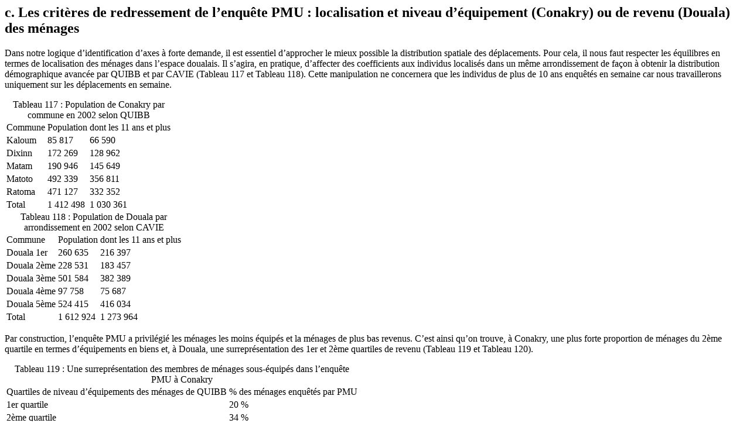

--- FILE ---
content_type: text/html; charset=UTF-8
request_url: http://theses.univ-lyon2.fr/documents/getpart.php?id=lyon2.2006.sahabana_m&part=121593
body_size: 33314
content:

<div id="text_container">

	<!-- Highlight -->
<div xmlns="http://www.w3.org/1999/xhtml" class="appendix" id="TH.back.2.2.2.1.3"><h2>c. Les critères de redressement de l’enquête PMU : localisation et niveau d’équipement (Conakry) ou de revenu (Douala) des ménages</h2>
                        
                        <p><span id="id2767254"><!--anchor--></span>
                           <span id="_Ref81376780"><!--anchor--></span>Dans notre logique d’identification d’axes à forte demande, il est essentiel d’approcher le mieux possible la distribution spatiale des déplacements. Pour cela, il nous faut respecter les équilibres en termes de localisation des ménages dans l’espace doualais. Il s’agira, en pratique, d’affecter des coefficients aux individus localisés dans un même arrondissement de façon à obtenir la distribution démographique avancée par QUIBB et par CAVIE (Tableau 117 et Tableau 118). Cette manipulation ne concernera que les individus de plus de 10 ans enquêtés en semaine car nous travaillerons uniquement sur les déplacements en semaine.</p>
                        <div class="p"><span id="id2767276"><!--anchor--></span>
                           <div class="table"><span id="TAB-118"><!--anchor--></span><table class="2.544cm|1.933cm|4.191cm|"><caption>
                                 Tableau 117 : Population de Conakry par commune en 2002 selon QUIBB</caption><tr>
                                 <td valign="top"><span id="index.xml-cell-id2762676"><!--anchor--></span>Commune</td>
                                 <td valign="top"><span id="index.xml-cell-id2762679"><!--anchor--></span>Population</td>
                                 <td valign="top"><span id="index.xml-cell-id2762683"><!--anchor--></span>dont les 11 ans et plus</td>
                              </tr><tr>
                                 <td valign="top"><span id="index.xml-cell-id2762689"><!--anchor--></span>Kaloum</td>
                                 <td valign="top"><span id="index.xml-cell-id2762693"><!--anchor--></span>85 817</td>
                                 <td valign="top"><span id="index.xml-cell-id2762696"><!--anchor--></span>66 590</td>
                              </tr><tr>
                                 <td valign="top"><span id="index.xml-cell-id2762703"><!--anchor--></span>Dixinn</td>
                                 <td valign="top"><span id="index.xml-cell-id2762706"><!--anchor--></span>172 269</td>
                                 <td valign="top"><span id="index.xml-cell-id2762710"><!--anchor--></span>128 962</td>
                              </tr><tr>
                                 <td valign="top"><span id="index.xml-cell-id2762717"><!--anchor--></span>Matam</td>
                                 <td valign="top"><span id="index.xml-cell-id2762720"><!--anchor--></span>190 946</td>
                                 <td valign="top"><span id="index.xml-cell-id2762724"><!--anchor--></span>145 649</td>
                              </tr><tr>
                                 <td valign="top"><span id="index.xml-cell-id2762730"><!--anchor--></span>Matoto</td>
                                 <td valign="top"><span id="index.xml-cell-id2762734"><!--anchor--></span>492 339</td>
                                 <td valign="top"><span id="index.xml-cell-id2762737"><!--anchor--></span>356 811</td>
                              </tr><tr>
                                 <td valign="top"><span id="index.xml-cell-id2762744"><!--anchor--></span>Ratoma</td>
                                 <td valign="top"><span id="index.xml-cell-id2762747"><!--anchor--></span>471 127</td>
                                 <td valign="top"><span id="index.xml-cell-id2762751"><!--anchor--></span>332 352</td>
                              </tr><tr>
                                 <td valign="top"><span id="index.xml-cell-id2762757"><!--anchor--></span>Total</td>
                                 <td valign="top"><span id="index.xml-cell-id2762761"><!--anchor--></span>1 412 498</td>
                                 <td valign="top"><span id="index.xml-cell-id2762764"><!--anchor--></span>1 030 361</td>
                              </tr></table></div>
                        </div>
                        <div class="p"><span id="id2762771"><!--anchor--></span>
                           <div class="table"><span id="TAB-119"><!--anchor--></span><table class="2.524cm|1.933cm|4.191cm|"><caption>
                                 
                                 Tableau 118 : Population de Douala par arrondissement en 2002 selon CAVIE</caption><tr>
                                 <td valign="top"><span id="index.xml-cell-id2762801"><!--anchor--></span>Commune</td>
                                 <td valign="top"><span id="index.xml-cell-id2762804"><!--anchor--></span>Population</td>
                                 <td valign="top"><span id="index.xml-cell-id2762808"><!--anchor--></span>dont les 11 ans et plus</td>
                              </tr><tr>
                                 <td valign="top"><span id="index.xml-cell-id2762814"><!--anchor--></span>Douala 1<span class="super">er</span>
                                 </td>
                                 <td valign="top"><span id="index.xml-cell-id2762823"><!--anchor--></span>260 635</td>
                                 <td valign="top"><span id="index.xml-cell-id2762827"><!--anchor--></span>216 397</td>
                              </tr><tr>
                                 <td valign="top"><span id="index.xml-cell-id2762833"><!--anchor--></span>Douala 2<span class="super">ème</span>
                                 </td>
                                 <td valign="top"><span id="index.xml-cell-id2762842"><!--anchor--></span>228 531</td>
                                 <td valign="top"><span id="index.xml-cell-id2762846"><!--anchor--></span>183 457</td>
                              </tr><tr>
                                 <td valign="top"><span id="index.xml-cell-id2762853"><!--anchor--></span>Douala 3<span class="super">ème</span>
                                 </td>
                                 <td valign="top"><span id="index.xml-cell-id2762862"><!--anchor--></span>501 584</td>
                                 <td valign="top"><span id="index.xml-cell-id2762865"><!--anchor--></span>382 389</td>
                              </tr><tr>
                                 <td valign="top"><span id="index.xml-cell-id2762872"><!--anchor--></span>Douala 4<span class="super">ème</span>
                                 </td>
                                 <td valign="top"><span id="index.xml-cell-id2762881"><!--anchor--></span>97 758</td>
                                 <td valign="top"><span id="index.xml-cell-id2762885"><!--anchor--></span>75 687</td>
                              </tr><tr>
                                 <td valign="top"><span id="index.xml-cell-id2762891"><!--anchor--></span>Douala 5<span class="super">ème</span>
                                 </td>
                                 <td valign="top"><span id="index.xml-cell-id2762900"><!--anchor--></span>524 415</td>
                                 <td valign="top"><span id="index.xml-cell-id2762904"><!--anchor--></span>416 034</td>
                              </tr><tr>
                                 <td valign="top"><span id="index.xml-cell-id2762911"><!--anchor--></span>Total</td>
                                 <td valign="top"><span id="index.xml-cell-id2762914"><!--anchor--></span>1 612 924</td>
                                 <td valign="top"><span id="index.xml-cell-id2762918"><!--anchor--></span>1 273 964</td>
                              </tr></table></div>
                        </div>
                        <p><span id="id2762924"><!--anchor--></span>Par construction, l’enquête PMU a privilégié les ménages les moins équipés et la ménages de plus bas revenus. C’est ainsi qu’on trouve, à Conakry, une plus forte proportion de ménages du 2<span class="super">ème</span> quartile en termes d’équipements en biens et, à Douala, une surreprésentation des 1<span class="super">er</span> et 2<span class="super">ème</span> quartiles de revenu (Tableau 119 et Tableau 120).</p>
                        <div class="p"><span id="id2762950"><!--anchor--></span>
                           <div class="table"><span id="TAB-120"><!--anchor--></span><table class="5.851cm|3.318cm|"><caption>
                                 Tableau 119 : Une surreprésentation des membres de ménages sous-équipés dans l’enquête PMU à Conakry</caption><tr>
                                 <td valign="top"><span id="index.xml-cell-id2751784"><!--anchor--></span>Quartiles de niveau d’équipements des ménages de QUIBB</td>
                                 <td valign="top"><span id="index.xml-cell-id2751788"><!--anchor--></span>% des ménages enquêtés par PMU</td>
                              </tr><tr>
                                 <td valign="top"><span id="index.xml-cell-id2751795"><!--anchor--></span>1<span class="super">er</span> quartile</td>
                                 <td valign="top"><span id="index.xml-cell-id2751804"><!--anchor--></span>20 %</td>
                              </tr><tr>
                                 <td valign="top"><span id="index.xml-cell-id2751810"><!--anchor--></span>2<span class="super">ème</span> quartile</td>
                                 <td valign="top"><span id="index.xml-cell-id2751820"><!--anchor--></span>34 %</td>
                              </tr><tr>
                                 <td valign="top"><span id="index.xml-cell-id2751826"><!--anchor--></span>3<span class="super">ème</span> quartile</td>
                                 <td valign="top"><span id="index.xml-cell-id2751836"><!--anchor--></span>26 %</td>
                              </tr><tr>
                                 <td valign="top"><span id="index.xml-cell-id2751842"><!--anchor--></span>4<span class="super">ème</span> quartile</td>
                                 <td valign="top"><span id="index.xml-cell-id2751851"><!--anchor--></span>19 %</td>
                              </tr></table></div>
                        </div>
                        <div class="p"><span id="id2751858"><!--anchor--></span>
                           <div class="table"><span id="TAB-121"><!--anchor--></span><table class="4.18cm|5.133cm|"><caption>
                                 
                                 Tableau 120 : Une surreprésentation des membres de ménages des quartiles des plus faibles revenus dans l’enquête PMU à Douala</caption><tr>
                                 <td valign="top"><span id="index.xml-cell-id2751892"><!--anchor--></span>Quartiles de revenu des ménages de CAVIE</td>
                                 <td valign="top"><span id="index.xml-cell-id2751896"><!--anchor--></span>% des ménages<br/>enquêtés en par PMU</td>
                              </tr><tr>
                                 <td valign="top"><span id="index.xml-cell-id2751906"><!--anchor--></span>1<span class="super">er</span> quartile</td>
                                 <td valign="top"><span id="index.xml-cell-id2751914"><!--anchor--></span>37 %</td>
                              </tr><tr>
                                 <td valign="top"><span id="index.xml-cell-id2751921"><!--anchor--></span>2<span class="super">ème</span> quartile</td>
                                 <td valign="top"><span id="index.xml-cell-id2751930"><!--anchor--></span>38 %</td>
                              </tr><tr>
                                 <td valign="top"><span id="index.xml-cell-id2751937"><!--anchor--></span>3<span class="super">ème</span> quartile</td>
                                 <td valign="top"><span id="index.xml-cell-id2751946"><!--anchor--></span>18 %</td>
                              </tr><tr>
                                 <td valign="top"><span id="index.xml-cell-id2751953"><!--anchor--></span>4<span class="super">ème</span> quartile</td>
                                 <td valign="top"><span id="index.xml-cell-id2751962"><!--anchor--></span>7 %</td>
                              </tr></table></div>
                        </div>
                        <p><span id="id2751968"><!--anchor--></span>Prendre tel quel l’enquête PMU reviendrait à surévaluer les comportements des populations appartenant aux ménages les moins équipés à Conakry et ceux de plus faible revenu à Douala (et à Conakry si on part du principe, fort logique, que les ménages les mieux équipés sont ceux ayant un meilleur revenu). Une analyse des données recueillies par PMU à Douala nous donne une illustration des différences en termes d’usage des transports collectifs actuels qui peuvent exister selon les quartiles de revenu des ménages. Dans une perspective de substitution d’un STUM aux anciens modes de transport collectif, nous aurions tort de ne pas prendre en compte ces différences.</p>
                        <p><span id="id2751984"><!--anchor--></span>La mobilité en transport collectif des individus augmente nettement avec le niveau de revenu du ménage (Tableau 121). Cette augmentation est plus forte que celle de la mobilité tout mode : le revenu du ménage, en augmentant, provoque un report des déplacements du mode piéton vers les modes de transport collectif.</p>
                        <div class="p"><span id="id2751992"><!--anchor--></span>
                           <div class="table"><span id="TAB-122"><!--anchor--></span><table class="3.445cm|3.923cm|4.265cm|4.235cm|"><caption>
                                 Tableau 121 : A Douala, le niveau moyen de mobilité et la mobilité en transport collectif augmentent en fonction du niveau de revenu du ménage alors que la mobilité à pied diminue</caption><tr>
                                 <td valign="top"><span id="index.xml-cell-id2752018"><!--anchor--></span>Quartiles de revenu des ménages de CAVIE</td>
                                 <td valign="top"><span id="index.xml-cell-id2752022"><!--anchor--></span>Nombre de déplacements par jour moyen de semaine</td>
                                 <td valign="top"><span id="index.xml-cell-id2752026"><!--anchor--></span>Nombre de déplacements en TC par jour moyen de semaine</td>
                                 <td valign="top"><span id="index.xml-cell-id2752031"><!--anchor--></span>Nombre de déplacements à pied par jour moyen de semaine</td>
                              </tr><tr>
                                 <td valign="top"><span id="index.xml-cell-id2752038"><!--anchor--></span>1<span class="super">er</span> quartile</td>
                                 <td valign="top"><span id="index.xml-cell-id2752047"><!--anchor--></span>4,32</td>
                                 <td valign="top"><span id="index.xml-cell-id2752051"><!--anchor--></span>0,83</td>
                                 <td valign="top"><span id="index.xml-cell-id2752054"><!--anchor--></span>3,39</td>
                              </tr><tr>
                                 <td valign="top"><span id="index.xml-cell-id2752061"><!--anchor--></span>2<span class="super">ème</span> quartile</td>
                                 <td valign="top"><span id="index.xml-cell-id2752070"><!--anchor--></span>4,50</td>
                                 <td valign="top"><span id="index.xml-cell-id2752073"><!--anchor--></span>1,22</td>
                                 <td valign="top"><span id="index.xml-cell-id2752077"><!--anchor--></span>3,14</td>
                              </tr><tr>
                                 <td valign="top"><span id="index.xml-cell-id2752084"><!--anchor--></span>3<span class="super">ème</span> quartile</td>
                                 <td valign="top"><span id="index.xml-cell-id2752093"><!--anchor--></span>4,90</td>
                                 <td valign="top"><span id="index.xml-cell-id2752096"><!--anchor--></span>1,79</td>
                                 <td valign="top"><span id="index.xml-cell-id2752100"><!--anchor--></span>2,82</td>
                              </tr><tr>
                                 <td valign="top"><span id="index.xml-cell-id2752106"><!--anchor--></span>4<span class="super">ème</span> quartile</td>
                                 <td valign="top"><span id="index.xml-cell-id2752116"><!--anchor--></span>4,59</td>
                                 <td valign="top"><span id="index.xml-cell-id2752119"><!--anchor--></span>1,80</td>
                                 <td valign="top"><span id="index.xml-cell-id2752122"><!--anchor--></span>2,03</td>
                              </tr><tr>
                                 <td valign="top"><span id="index.xml-cell-id2752129"><!--anchor--></span>Ensemble</td>
                                 <td valign="top"><span id="index.xml-cell-id2752133"><!--anchor--></span>4,49</td>
                                 <td valign="top"><span id="index.xml-cell-id2752136"><!--anchor--></span>1,18</td>
                                 <td valign="top"><span id="index.xml-cell-id2752140"><!--anchor--></span>3,13</td>
                              </tr></table></div>
                        </div>
                        <p class="source"><span id="id2752146"><!--anchor--></span>Source : PMU</p>
                        <p><span id="id2752152"><!--anchor--></span>Cette plus forte sollicitation des modes payants par les ménages des quartiles de revenus les plus élevés se traduit par un plus gros budget consacré au transport collectif. Et, comme le montre le Tableau 122, ce n’est pas tant le coût unitaire des déplacements en transport collectif que le recours plus fréquent à ce mode qui est la cause de l’importance des dépenses en transport collectif des individus appartenant aux ménages de 3<span class="super">ème</span> et 4<span class="super">ème</span> quartiles.</p>
                        <div class="p"><span id="id2752173"><!--anchor--></span>
                           <div class="table"><span id="TAB-123"><!--anchor--></span><table class="4.126cm|5.856cm|5.891cm|"><caption>
                                 
                                 Tableau 122 : A Douala, le budget hebdomadaire consacré aux déplacements en transport collectif d’un individu augmente en fonction des revenus du ménage</caption><tr>
                                 <td valign="top"><span id="index.xml-cell-id2752206"><!--anchor--></span>Quartiles de revenu des ménages de CAVIE</td>
                                 <td valign="top"><span id="index.xml-cell-id2752210"><!--anchor--></span>Coût moyen d’un déplacement réalisé en TC la veille* (en F CFA)</td>
                                 <td valign="top"><span id="index.xml-cell-id2752214"><!--anchor--></span>Montants dépensés dans les TC lors des 7 derniers jours (en F CFA)</td>
                              </tr><tr>
                                 <td valign="top"><span id="index.xml-cell-id2752222"><!--anchor--></span>1<span class="super">er</span> quartile</td>
                                 <td valign="top"><span id="index.xml-cell-id2752231"><!--anchor--></span>184</td>
                                 <td valign="top"><span id="index.xml-cell-id2752234"><!--anchor--></span>887</td>
                              </tr><tr>
                                 <td valign="top"><span id="index.xml-cell-id2752241"><!--anchor--></span>2<span class="super">ème</span> quartile</td>
                                 <td valign="top"><span id="index.xml-cell-id2752250"><!--anchor--></span>181</td>
                                 <td valign="top"><span id="index.xml-cell-id2752253"><!--anchor--></span>1 338</td>
                              </tr><tr>
                                 <td valign="top"><span id="index.xml-cell-id2752260"><!--anchor--></span>3<span class="super">ème</span> quartile</td>
                                 <td valign="top"><span id="index.xml-cell-id2752269"><!--anchor--></span>186</td>
                                 <td valign="top"><span id="index.xml-cell-id2752273"><!--anchor--></span>1 712</td>
                              </tr><tr>
                                 <td valign="top"><span id="index.xml-cell-id2752279"><!--anchor--></span>4<span class="super">ème</span> quartile</td>
                                 <td valign="top"><span id="index.xml-cell-id2752288"><!--anchor--></span>193</td>
                                 <td valign="top"><span id="index.xml-cell-id2752292"><!--anchor--></span>1 654</td>
                              </tr><tr>
                                 <td valign="top"><span id="index.xml-cell-id2752299"><!--anchor--></span>Ensemble</td>
                                 <td valign="top"><span id="index.xml-cell-id2752302"><!--anchor--></span>184</td>
                                 <td valign="top"><span id="index.xml-cell-id2752305"><!--anchor--></span>1 230</td>
                              </tr></table></div>
                        </div>
                        <p><span id="id2752312"><!--anchor--></span>*du lundi au samedi</p>
                        <p class="source"><span id="id2752315"><!--anchor--></span>Source : PMU</p>
                        <p><span id="id2752321"><!--anchor--></span>Nous avons également relevé des différences dans les déplacements réalisés en transport collectif selon que l’individu appartient à un quartile plutôt qu’à un autre (Tableau 123). Les individus des ménages des 3<span class="super">ème</span> et 4<span class="super">ème</span> quartiles de revenu privilégient les taxis au détriment des autres modes. Ils effectuent moins souvent que les autres des trajets initiaux ou terminaux à pieds d’au moins 5 minutes.</p>
                        <div class="p"><span id="id2752343"><!--anchor--></span>
                           <div class="table"><span id="TAB-124"><!--anchor--></span><table class="4.3cm|2.32cm|2.321cm|2.32cm|2.321cm|2.321cm|"><caption>
                                 Tableau 123 : A Douala, un plus grand usage du taxi et un moindre recours à du rabattement à pied pour les ménages à plus forts revenus</caption><tr>
                                 <td valign="top"><span id="index.xml-cell-id2752368"><!--anchor--></span>Quartiles de revenu des ménages de CAVIE</td>
                                 <td valign="top" colspan="5"><span id="index.xml-cell-id2752372"><!--anchor--></span>
                                    <div class="table"><span id="index.xml-table-id2752377"><!--anchor--></span><table class="2.32cm|2.321cm|2.32cm|2.321cm|2.321cm|"><tr>
                                          <td valign="top" colspan="5"><span id="index.xml-cell-id2752386"><!--anchor--></span>Dans les déplacements en TC un jour de semaine, nombre de trajets :</td>
                                       </tr><tr>
                                          <td valign="top"><span id="index.xml-cell-id2752399"><!--anchor--></span>moyen</td>
                                          <td valign="top"><span id="index.xml-cell-id2752402"><!--anchor--></span>en Taxi</td>
                                          <td valign="top"><span id="index.xml-cell-id2752406"><!--anchor--></span>en Bendskin</td>
                                          <td valign="top"><span id="index.xml-cell-id2752409"><!--anchor--></span>en Autre TC</td>
                                          <td valign="top"><span id="index.xml-cell-id2752413"><!--anchor--></span>à pieds</td>
                                       </tr></table></div>
                                 </td>
                              </tr><tr>
                                 <td valign="top"><span id="index.xml-cell-id2752422"><!--anchor--></span>1<span class="super">er</span> quartile</td>
                                 <td valign="top"><span id="index.xml-cell-id2752431"><!--anchor--></span>1,93</td>
                                 <td valign="top"><span id="index.xml-cell-id2752435"><!--anchor--></span>0,66</td>
                                 <td valign="top"><span id="index.xml-cell-id2752438"><!--anchor--></span>0,41</td>
                                 <td valign="top"><span id="index.xml-cell-id2752442"><!--anchor--></span>0,09</td>
                                 <td valign="top"><span id="index.xml-cell-id2752445"><!--anchor--></span>0,75</td>
                              </tr><tr>
                                 <td valign="top"><span id="index.xml-cell-id2752452"><!--anchor--></span>2<span class="super">ème</span> quartile</td>
                                 <td valign="top"><span id="index.xml-cell-id2752461"><!--anchor--></span>1,93</td>
                                 <td valign="top"><span id="index.xml-cell-id2752465"><!--anchor--></span>0,67</td>
                                 <td valign="top"><span id="index.xml-cell-id2752468"><!--anchor--></span>0,45</td>
                                 <td valign="top"><span id="index.xml-cell-id2752472"><!--anchor--></span>0,08</td>
                                 <td valign="top"><span id="index.xml-cell-id2752475"><!--anchor--></span>0,72</td>
                              </tr><tr>
                                 <td valign="top"><span id="index.xml-cell-id2752482"><!--anchor--></span>3<span class="super">ème</span> quartile</td>
                                 <td valign="top"><span id="index.xml-cell-id2752491"><!--anchor--></span>1,81</td>
                                 <td valign="top"><span id="index.xml-cell-id2752494"><!--anchor--></span>0,76</td>
                                 <td valign="top"><span id="index.xml-cell-id2752498"><!--anchor--></span>0,42</td>
                                 <td valign="top"><span id="index.xml-cell-id2752501"><!--anchor--></span>0,03</td>
                                 <td valign="top"><span id="index.xml-cell-id2752505"><!--anchor--></span>0,59</td>
                              </tr><tr>
                                 <td valign="top"><span id="index.xml-cell-id2752511"><!--anchor--></span>4<span class="super">ème</span> quartile</td>
                                 <td valign="top"><span id="index.xml-cell-id2752521"><!--anchor--></span>1,92</td>
                                 <td valign="top"><span id="index.xml-cell-id2752524"><!--anchor--></span>0,83</td>
                                 <td valign="top"><span id="index.xml-cell-id2752528"><!--anchor--></span>0,40</td>
                                 <td valign="top"><span id="index.xml-cell-id2752531"><!--anchor--></span>0,03</td>
                                 <td valign="top"><span id="index.xml-cell-id2752534"><!--anchor--></span>0,64</td>
                              </tr><tr>
                                 <td valign="top"><span id="index.xml-cell-id2770222"><!--anchor--></span>Ensemble</td>
                                 <td valign="top"><span id="index.xml-cell-id2770226"><!--anchor--></span>1,90</td>
                                 <td valign="top"><span id="index.xml-cell-id2770229"><!--anchor--></span>0,70</td>
                                 <td valign="top"><span id="index.xml-cell-id2770232"><!--anchor--></span>0,43</td>
                                 <td valign="top"><span id="index.xml-cell-id2770236"><!--anchor--></span>0,07</td>
                                 <td valign="top"><span id="index.xml-cell-id2770239"><!--anchor--></span>0,69</td>
                              </tr></table></div>
                        </div>
                        <p><span id="id2770246"><!--anchor--></span>* de plus de 5 minutes</p>
                        <p class="source"><span id="id2770250"><!--anchor--></span>Source : PMU</p>
                        <p><span id="id2770255"><!--anchor--></span>Les déplacements en transport collectif des individus appartenant aux ménages des 3<span class="super">ème</span> et 4<span class="super">ème</span> quartiles de revenu ont une durée moyenne inférieure (d’environ 5 minutes) à ceux des individus appartenant à des ménages des 1<span class="super">er</span> et 2<span class="super">ème</span> quartiles (Tableau 124). Cette différence provient sans doute, en partie, d’un recours plus fréquent pour ces derniers à la marche pour accéder aux arrêts des transports en commun.</p>
                        <div class="p"><span id="id2770289"><!--anchor--></span>
                           <div class="table"><span id="TAB-125"><!--anchor--></span><table class="4.023cm|6.133cm|"><caption>
                                 Tableau 124 : A Douala, la durée des déplacements en transport collectif en semaine diminue avec l’augmentation des revenus du ménage</caption><tr>
                                 <td valign="top"><span id="index.xml-cell-id2770317"><!--anchor--></span>Quartiles de revenu des ménages de CAVIE</td>
                                 <td valign="top"><span id="index.xml-cell-id2770320"><!--anchor--></span>Durée moyenne des déplacements en TC, un jour de semaine</td>
                              </tr><tr>
                                 <td valign="top"><span id="index.xml-cell-id2770328"><!--anchor--></span>1<span class="super">er</span> quartile</td>
                                 <td valign="top"><span id="index.xml-cell-id2770337"><!--anchor--></span>32 min</td>
                              </tr><tr>
                                 <td valign="top"><span id="index.xml-cell-id2770343"><!--anchor--></span>2<span class="super">ème</span> quartile</td>
                                 <td valign="top"><span id="index.xml-cell-id2770352"><!--anchor--></span>29 min</td>
                              </tr><tr>
                                 <td valign="top"><span id="index.xml-cell-id2770359"><!--anchor--></span>3<span class="super">ème</span> quartile</td>
                                 <td valign="top"><span id="index.xml-cell-id2770368"><!--anchor--></span>25 min</td>
                              </tr><tr>
                                 <td valign="top"><span id="index.xml-cell-id2770375"><!--anchor--></span>4<span class="super">ème</span> quartile</td>
                                 <td valign="top"><span id="index.xml-cell-id2770384"><!--anchor--></span>24 min</td>
                              </tr><tr>
                                 <td valign="top"><span id="index.xml-cell-id2770391"><!--anchor--></span>Ensemble</td>
                                 <td valign="top"><span id="index.xml-cell-id2770394"><!--anchor--></span>29 min</td>
                              </tr></table></div>
                        </div>
                        <p class="source"><span id="id2770401"><!--anchor--></span>Source : PMU</p>
                        <p><span id="id2770407"><!--anchor--></span>Une distribution horaire des déplacements réalisés en transport collectif en jour de semaine fait apparaître que (Figure 50) : les individus appartenant à des ménages de 1<span class="super">er</span> et 2<span class="super">ème</span> quartiles ont plus tendance à recourir aux transport collectif aux heures de pointe du matin (7 à 9 heures) qu’aux heures de pointe du soir (15 à 20 heures) à l’inverse des individus appartenant aux ménages de 3<span class="super">ème</span> et 4<span class="super">ème</span> quartiles.</p>
                        <div class="p"><span id="id2770440"><!--anchor--></span>
                           <div class="figure" id="FIG-50"><img src="/documents/getpart.php?id=979&amp;file=illustration65.jpg" id="FIG-50" alt="&#10;                                 "/>
                              
                           <div class="caption">
                                 Figure 50 : A Douala, le recours aux transports collectifs : plutôt le matin pour les individus des ménages à faibles revenus, le soir pour les individus des ménages à forts revenus</div></div>
                        </div>
                        <p class="source"><span id="id2770466"><!--anchor--></span>Source : PMU</p>
                        <p><span id="id2770472"><!--anchor--></span>Si certaines sont minimes, toutes ces différences cumulées incitent à un rééquilibrage de l’enquête PMU afin d’avoir une représentation des comportements de mobilité en transport collectif la plus proche de la réalité et, par conséquent, une meilleure analyse de l’enquête pour identifier une demande potentielle pour un STUM, tant à Douala qu’à Conakry. La faiblesse de l’échantillon de l’enquête PMU et les limites imposées par QUIBB et CAVIE, nous imposent un nombre réduit de paramètres de redressement. La localisation des ménages enquêtés par QUIBB et CAVIE nous semble essentiel pour tout travail de spatialisation des flux de déplacements. Et le niveau d’équipement ou de revenu du ménage nous permet un rééquilibrage nécessaire de l’enquête PMU orientée au départ vers les ménages les plus pauvres de la ville.</p>
                     </div>
                     
	<!-- Highlight -->

</div>
